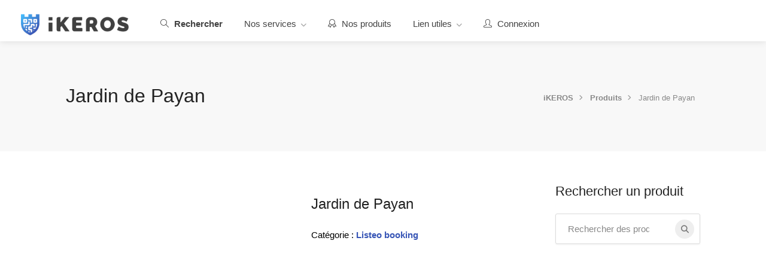

--- FILE ---
content_type: text/html; charset=UTF-8
request_url: https://ikeros.net/boutique/jardin-de-payan/
body_size: 12021
content:
<!DOCTYPE html><html lang="fr-FR"><head><meta charset="UTF-8"><meta name="viewport" content="width=device-width, initial-scale=1"><link rel="profile" href="http://gmpg.org/xfn/11"><meta name='robots' content='index, follow, max-image-preview:large, max-snippet:-1, max-video-preview:-1' /> <script data-cfasync="false" data-pagespeed-no-defer>var gtm4wp_datalayer_name = "dataLayer";
	var dataLayer = dataLayer || [];</script> <title>Jardin de Payan - iKEROS</title><link rel="canonical" href="https://ikeros.net/boutique/jardin-de-payan/" /><meta property="og:locale" content="fr_FR" /><meta property="og:type" content="article" /><meta property="og:title" content="Jardin de Payan - iKEROS" /><meta property="og:description" content="Situé dans le département des Bouches-du-Rhône, le Jardin de Payan à Tarascon est un jardin botanique renommé, référencé dans le guide des jardins de la région Provence Alpes Côte d&rsquo;Azur. S&rsquo;étendant sur environ 3 hectares, ce jardin abrite un arboretum comprenant des chênes, des érables et des arbres fruitiers, ainsi qu&rsquo;un potager et une serre. [&hellip;]" /><meta property="og:url" content="https://ikeros.net/boutique/jardin-de-payan/" /><meta property="og:site_name" content="iKEROS" /><meta property="article:publisher" content="https://www.facebook.com/ikeros.net" /><meta property="article:modified_time" content="2025-01-21T12:57:08+00:00" /><meta property="og:image" content="https://ikeros.net/wp-content/uploads/2023/04/image-site-ikeros.jpg" /><meta property="og:image:width" content="1200" /><meta property="og:image:height" content="675" /><meta property="og:image:type" content="image/jpeg" /><meta name="twitter:card" content="summary_large_image" /><meta name="twitter:site" content="@iKEROS_fr" /><meta name="twitter:label1" content="Durée de lecture estimée" /><meta name="twitter:data1" content="1 minute" /> <script type="application/ld+json" class="yoast-schema-graph">{"@context":"https://schema.org","@graph":[{"@type":"WebPage","@id":"https://ikeros.net/boutique/jardin-de-payan/","url":"https://ikeros.net/boutique/jardin-de-payan/","name":"Jardin de Payan - iKEROS","isPartOf":{"@id":"https://ikeros.net/#website"},"datePublished":"2023-11-18T19:14:12+00:00","dateModified":"2025-01-21T12:57:08+00:00","breadcrumb":{"@id":"https://ikeros.net/boutique/jardin-de-payan/#breadcrumb"},"inLanguage":"fr-FR","potentialAction":[{"@type":"ReadAction","target":["https://ikeros.net/boutique/jardin-de-payan/"]}]},{"@type":"BreadcrumbList","@id":"https://ikeros.net/boutique/jardin-de-payan/#breadcrumb","itemListElement":[{"@type":"ListItem","position":1,"name":"Accueil","item":"https://ikeros.net/"},{"@type":"ListItem","position":2,"name":"Boutique","item":"https://ikeros.net/boutique/"},{"@type":"ListItem","position":3,"name":"Jardin de Payan"}]},{"@type":"WebSite","@id":"https://ikeros.net/#website","url":"https://ikeros.net/","name":"iKEROS","description":"Faire vivre le patrimoine !","publisher":{"@id":"https://ikeros.net/#organization"},"alternateName":"Plateforme du patrimoine","potentialAction":[{"@type":"SearchAction","target":{"@type":"EntryPoint","urlTemplate":"https://ikeros.net/?s={search_term_string}"},"query-input":{"@type":"PropertyValueSpecification","valueRequired":true,"valueName":"search_term_string"}}],"inLanguage":"fr-FR"},{"@type":"Organization","@id":"https://ikeros.net/#organization","name":"iKEROS","alternateName":"Plateforme du patrimoine","url":"https://ikeros.net/","logo":{"@type":"ImageObject","inLanguage":"fr-FR","@id":"https://ikeros.net/#/schema/logo/image/","url":"https://ikeros.net/wp-content/uploads/2022/10/logo-ikeros.webp","contentUrl":"https://ikeros.net/wp-content/uploads/2022/10/logo-ikeros.webp","width":650,"height":800,"caption":"iKEROS"},"image":{"@id":"https://ikeros.net/#/schema/logo/image/"},"sameAs":["https://www.facebook.com/ikeros.net","https://x.com/iKEROS_fr","https://www.instagram.com/ikeros.patrimoine/","https://www.linkedin.com/company/82968387/"]}]}</script> <link rel='dns-prefetch' href='//www.google.com' /><link rel='dns-prefetch' href='//fonts.googleapis.com' /><link rel="alternate" type="application/rss+xml" title="iKEROS &raquo; Flux" href="https://ikeros.net/feed/" /><link rel="alternate" type="application/rss+xml" title="iKEROS &raquo; Flux des commentaires" href="https://ikeros.net/comments/feed/" /><link rel="alternate" type="application/rss+xml" title="iKEROS &raquo; Jardin de Payan Flux des commentaires" href="https://ikeros.net/boutique/jardin-de-payan/feed/" /><link rel="alternate" title="oEmbed (JSON)" type="application/json+oembed" href="https://ikeros.net/wp-json/oembed/1.0/embed?url=https%3A%2F%2Fikeros.net%2Fboutique%2Fjardin-de-payan%2F" /><link rel="alternate" title="oEmbed (XML)" type="text/xml+oembed" href="https://ikeros.net/wp-json/oembed/1.0/embed?url=https%3A%2F%2Fikeros.net%2Fboutique%2Fjardin-de-payan%2F&#038;format=xml" /><link data-optimized="2" rel="stylesheet" href="https://ikeros.net/wp-content/litespeed/css/72e59ed60b5201e465e3c0d6c9ed29ec.css?ver=bb137" /> <script type="text/javascript" src="https://ikeros.net/wp-includes/js/jquery/jquery.min.js" id="jquery-core-js"></script> <script type="text/javascript" src="https://www.google.com/recaptcha/api.js?ver=1767616768" id="google-recaptcha-listeo-js"></script> <link rel="https://api.w.org/" href="https://ikeros.net/wp-json/" /><link rel="alternate" title="JSON" type="application/json" href="https://ikeros.net/wp-json/wp/v2/product/64558" /><link rel="EditURI" type="application/rsd+xml" title="RSD" href="https://ikeros.net/xmlrpc.php?rsd" /><link rel='shortlink' href='https://ikeros.net/?p=64558' /> <script data-cfasync="false" data-pagespeed-no-defer>var dataLayer_content = {"visitorEmail":"","visitorEmailHash":"","visitorUsername":"","visitorIP":"3.15.187.34","pageTitle":"Jardin de Payan - iKEROS","pagePostType":"product","pagePostType2":"single-product","pagePostAuthor":"Aurélien"};
	dataLayer.push( dataLayer_content );</script> <script data-cfasync="false" data-pagespeed-no-defer>(function(w,d,s,l,i){w[l]=w[l]||[];w[l].push({'gtm.start':
new Date().getTime(),event:'gtm.js'});var f=d.getElementsByTagName(s)[0],
j=d.createElement(s),dl=l!='dataLayer'?'&l='+l:'';j.async=true;j.src=
'//www.googletagmanager.com/gtm.js?id='+i+dl;f.parentNode.insertBefore(j,f);
})(window,document,'script','dataLayer','GTM-5ZRJ648');</script> <meta name="robots" content="noindex, follow">	<noscript><style>.woocommerce-product-gallery{ opacity: 1 !important; }</style></noscript><link rel="icon" href="https://ikeros.net/wp-content/uploads/2022/12/favicon-ikeros-100x100.png" sizes="32x32" /><link rel="icon" href="https://ikeros.net/wp-content/uploads/2022/12/favicon-ikeros-200x200.png" sizes="192x192" /><link rel="apple-touch-icon" href="https://ikeros.net/wp-content/uploads/2022/12/favicon-ikeros-200x200.png" /><meta name="msapplication-TileImage" content="https://ikeros.net/wp-content/uploads/2022/12/favicon-ikeros-300x300.png" /></head><body id="dark-mode" class="wp-singular product-template-default single single-product postid-64558 wp-custom-logo wp-theme-listeo wp-child-theme-listeo-child theme-listeo woocommerce woocommerce-page woocommerce-no-js group-blog user_not_logged_in solid-header full-width-header slim-mobile-menu light-dashboard listeo-childtheme elementor-default elementor-kit-9"><div class="clearfix"></div><noscript><iframe data-lazyloaded="1" src="about:blank" data-src="https://www.googletagmanager.com/ns.html?id=GTM-5ZRJ648" height="0" width="0" style="display:none;visibility:hidden" aria-hidden="true"></iframe></noscript><nav class="mobile-navigation-wrapper"><div class="mobile-nav-header"><div class="menu-logo">
<a href="https://ikeros.net/" class="" title="iKEROS" rel="home"><img data-lazyloaded="1" src="[data-uri]" width="270" height="32" id="listeo_logo" data-src="https://ikeros.net/wp-content/uploads/2024/11/logo-blanc-horizontal-ikeros.webp" data-rjs="https://ikeros.net/wp-content/uploads/2024/11/logo-blanc-horizontal-ikeros.webp" alt="iKEROS" /></a></div>
<a href="#" class="menu-icon-toggle"></a></div><div class="mobile-navigation-list"><ul id="mobile-nav" class="menu"><li id="menu-item-65018" class="menu-item menu-item-type-custom menu-item-object-custom menu-item-65018"><a href="https://ikeros.net/fr/patrimoines/">Rechercher</a></li><li id="menu-item-110791" class="menu-item menu-item-type-post_type menu-item-object-page menu-item-has-children menu-item-110791"><a href="https://ikeros.net/nos-services/">Nos services</a><ul class="sub-menu"><li id="menu-item-80683" class="menu-item menu-item-type-post_type menu-item-object-page menu-item-80683"><a href="https://ikeros.net/parcours-qr-code/">Parcours QR code</a></li><li id="menu-item-80688" class="menu-item menu-item-type-post_type menu-item-object-page menu-item-80688"><a href="https://ikeros.net/signaletique-touristique-patrimoine/">Signalétique touristique pour le patrimoine</a></li><li id="menu-item-80684" class="menu-item menu-item-type-post_type menu-item-object-page menu-item-80684"><a href="https://ikeros.net/referencement/">Référencement</a></li><li id="menu-item-80685" class="menu-item menu-item-type-post_type menu-item-object-page menu-item-80685"><a href="https://ikeros.net/gestion-visites/">Gestion des visites</a></li></ul></li><li id="menu-item-80687" class="menu-item menu-item-type-post_type menu-item-object-page menu-item-80687"><a href="https://ikeros.net/contact/">Nous contacter</a></li><li id="menu-item-65010" class="menu-item menu-item-type-post_type menu-item-object-page menu-item-65010"><a href="https://ikeros.net/blog/">Blog</a></li><li id="menu-item-65011" class="menu-item menu-item-type-post_type menu-item-object-page menu-item-65011"><a href="https://ikeros.net/entreprise-signaletique-angers/">A propos</a></li></ul></div><div class="mobile-nav-widgets"></div></nav><div id="wrapper"><header id="header-container" class="sticky-header "><div id="header"><div class="container"><div class="left-side"><div id="logo" data-logo-transparent="https://ikeros.net/wp-content/uploads/2024/11/logo-blanc-horizontal-ikeros.webp" data-logo="https://ikeros.net/wp-content/uploads/2023/12/logo-ikeros-horizontal.webp" data-logo-sticky="https://ikeros.net/wp-content/uploads/2023/12/logo-ikeros-horizontal.webp">
<a href="https://ikeros.net/" title="iKEROS" rel="home"><img id="listeo_logo" src="https://ikeros.net/wp-content/uploads/2023/12/logo-ikeros-horizontal.webp" data-rjs="" alt="iKEROS" /></a></div><div class="mmenu-trigger ">
<button class="hamburger hamburger--collapse" title="Menu mobile" type="button">
<span class="hamburger-box">
<span class="hamburger-inner"></span>
</span>
</button></div><nav id="navigation" class="style-1"><ul id="responsive" class="menu"><li class="menu-item menu-item-type-post_type menu-item-object-page menu-item-64928 parentid0 depth0 dropdown"><a href="https://ikeros.net/carte/" ><i class=" sl sl-icon-magnifier"></i> <b>Rechercher</b></a></li><li class="menu-item menu-item-type-post_type menu-item-object-page menu-item-has-children menu-item-110778 parentid0 depth0 has-megamenu"><a href="https://ikeros.net/nos-services/" >Nos services</a><div class="mega-menu mobile-styles four-columns "><ul><li class="menu-item menu-item-type-custom menu-item-object-custom menu-item-has-children menu-item-1757 parentid110778 depth1 dropdown"><span class="mega-menu-headline"><i class=" sl sl-icon-shield"></i> Parcours QR code</span><ul class="sub-menu "><li class="menu-item menu-item-type-post_type menu-item-object-page menu-item-1758 parentid1757 depth2 dropdown"><a href="https://ikeros.net/parcours-qr-code/" >Comment ca marche ?</a></li><li class="menu-item menu-item-type-custom menu-item-object-custom menu-item-1347 parentid1757 depth2 dropdown"><a href="https://ikeros.net/page-interactive/#fonctionnalites" >La page interactive</a></li><li class="menu-item menu-item-type-post_type menu-item-object-page menu-item-3160 parentid1757 depth2 dropdown"><a href="https://ikeros.net/audioguide-smartphone/" >Audioguide</a></li><li class="menu-item menu-item-type-post_type menu-item-object-page menu-item-755 parentid1757 depth2 dropdown"><a href="https://ikeros.net/signaletique-touristique-patrimoine/" >La signalétique</a></li><li class="menu-item menu-item-type-custom menu-item-object-custom menu-item-1351 parentid1757 depth2 dropdown"><a href="https://ikeros.net/page-interactive/#tarifs" >Tarifs</a></li></ul></li><li class="menu-item menu-item-type-custom menu-item-object-custom menu-item-has-children menu-item-5717 parentid110778 depth1 dropdown"><span class="mega-menu-headline"><i class=" sl sl-icon-calender"></i> Gestion des visites</span><ul class="sub-menu "><li class="menu-item menu-item-type-post_type menu-item-object-page menu-item-5718 parentid5717 depth2 dropdown"><a href="https://ikeros.net/gestion-visites/" >Fonctionnalités</a></li><li class="menu-item menu-item-type-custom menu-item-object-custom menu-item-5722 parentid5717 depth2 dropdown"><a href="https://ikeros.net/gestion-visites/#tableau-de-bord" >Tableau de bord</a></li><li class="menu-item menu-item-type-custom menu-item-object-custom menu-item-5723 parentid5717 depth2 dropdown"><a href="https://ikeros.net/gestion-visites/#statistiques" >Statistiques</a></li></ul></li><li class="menu-item menu-item-type-custom menu-item-object-custom menu-item-has-children menu-item-5744 parentid110778 depth1 dropdown"><span class="mega-menu-headline"><i class=" sl sl-icon-globe-alt"></i> Référencement</span><ul class="sub-menu "><li class="menu-item menu-item-type-custom menu-item-object-custom menu-item-5746 parentid5744 depth2 dropdown"><a href="https://ikeros.net/referencement/#optimisation" >Optimisations</a></li><li class="menu-item menu-item-type-custom menu-item-object-custom menu-item-5766 parentid5744 depth2 dropdown"><a href="https://ikeros.net/referencement/#annuaire" >Annuaire du patrimoine</a></li><li class="menu-item menu-item-type-custom menu-item-object-custom menu-item-5750 parentid5744 depth2 dropdown"><a href="https://ikeros.net/referencement/#suivi-referencement" >Suivi du référencement</a></li></ul></li><li class="menu-item menu-item-type-custom menu-item-object-custom menu-item-has-children menu-item-2496 parentid110778 depth1 dropdown"><span class="mega-menu-headline"><i class=" sl sl-icon-user"></i> Nos utilisateurs</span><ul class="sub-menu "><li class="menu-item menu-item-type-post_type menu-item-object-page menu-item-2495 parentid2496 depth2 dropdown"><a href="https://ikeros.net/collectivites-publiques/" >Collectivités publiques</a></li><li class="menu-item menu-item-type-post_type menu-item-object-page menu-item-5425 parentid2496 depth2 dropdown"><a href="https://ikeros.net/acteurs-tourisme/" >Acteurs du tourisme</a></li><li class="menu-item menu-item-type-post_type menu-item-object-page menu-item-5401 parentid2496 depth2 dropdown"><a href="https://ikeros.net/proprietaires-prives/" >Propriétaires privés</a></li><li class="menu-item menu-item-type-post_type menu-item-object-page menu-item-5400 parentid2496 depth2 dropdown"><a href="https://ikeros.net/entreprises/" >Entreprises</a></li></ul></li></ul></div><li class="menu-item menu-item-type-post_type menu-item-object-page current_page_parent menu-item-120940 parentid0 depth0 dropdown"><a href="https://ikeros.net/boutique/" ><i class=" sl sl-icon-badge"></i> Nos produits</a></li><li class="menu-item menu-item-type-post_type menu-item-object-page menu-item-has-children menu-item-110790 parentid0 depth0 has-megamenu"><a href="https://ikeros.net/lien-utiles/" >Lien utiles</a><div class="mega-menu mobile-styles three-columns "><ul><li class="menu-item menu-item-type-post_type menu-item-object-page menu-item-has-children menu-item-5198 parentid110790 depth1 dropdown"><span class="mega-menu-headline"><i class=" sl sl-icon-support"></i> FAQ</span><ul class="sub-menu "><li class="menu-item menu-item-type-custom menu-item-object-custom menu-item-5203 parentid5198 depth2 dropdown"><a href="https://ikeros.net/faq/#guide-page-interactive" >Guide création page interactive</a></li></ul></li><li class="menu-item menu-item-type-custom menu-item-object-custom menu-item-has-children menu-item-1065 parentid110790 depth1 dropdown"><span class="mega-menu-headline"><i class=" sl sl-icon-globe"></i> Blog</span><ul class="sub-menu "><li class="menu-item menu-item-type-taxonomy menu-item-object-category menu-item-81500 parentid1065 depth2 dropdown"><a href="https://ikeros.net/actualites/" >Actualités</a></li><li class="menu-item menu-item-type-taxonomy menu-item-object-category menu-item-81502 parentid1065 depth2 dropdown"><a href="https://ikeros.net/histoire/" >Histoire</a></li><li class="menu-item menu-item-type-taxonomy menu-item-object-category menu-item-81501 parentid1065 depth2 dropdown"><a href="https://ikeros.net/evolutions/" >Évolutions</a></li></ul></li><li class="menu-item menu-item-type-custom menu-item-object-custom menu-item-has-children menu-item-968 parentid110790 depth1 dropdown"><span class="mega-menu-headline"><i class=" sl sl-icon-info"></i> Autres</span><ul class="sub-menu "><li class="menu-item menu-item-type-post_type menu-item-object-page menu-item-5206 parentid968 depth2 dropdown"><a href="https://ikeros.net/entreprise-signaletique-angers/" >A propos</a></li><li class="menu-item menu-item-type-post_type menu-item-object-page menu-item-512 parentid968 depth2 dropdown"><a href="https://ikeros.net/contact/" >Nous contacter</a></li></ul></li></ul></div><li class="menu-item menu-item-type-post_type menu-item-object-page menu-item-82134 parentid0 depth0 dropdown"><a href="https://ikeros.net/profil/" ><i class=" sl sl-icon-user"></i> Connexion</a></li></ul></nav><div class="clearfix"></div></div></div></div></header><div id="titlebar"><div class="container"><div class="row"><div class="col-md-12"><h1>
Jardin de Payan</h1><nav id="breadcrumbs"><ul><li class="home"><span property="itemListElement" typeof="ListItem"><a property="item" typeof="WebPage" title="Aller à iKEROS." href="https://ikeros.net" class="home" ><span property="name">iKEROS</span></a><meta property="position" content="1"></span></li><li class="archive post-product-archive"><span property="itemListElement" typeof="ListItem"><a property="item" typeof="WebPage" title="Aller à Produits." href="https://ikeros.net/boutique/" class="archive post-product-archive" ><span property="name">Produits</span></a><meta property="position" content="2"></span></li><li class="post post-product current-item"><span property="itemListElement" typeof="ListItem"><span property="name" class="post post-product current-item">Jardin de Payan</span><meta property="url" content="https://ikeros.net/boutique/jardin-de-payan/"><meta property="position" content="3"></span></li></ul></nav></div></div></div></div><div class="container listeo-shop-grid right-sidebar"><div class="row"><article id="post-64558" class="col-md-8 col-lg-9 post-64558 product type-product status-publish product_cat-listeo-booking first instock virtual sold-individually taxable purchasable product-type-listing_booking"><div class="woocommerce-notices-wrapper"></div><div id="product-64558" class="product type-product post-64558 status-publish last instock product_cat-listeo-booking virtual sold-individually taxable purchasable product-type-listing_booking"><div class="woocommerce-product-gallery woocommerce-product-gallery--without-images woocommerce-product-gallery--columns-4 images" data-columns="4" style="opacity: 0; transition: opacity .25s ease-in-out;"><div class="woocommerce-product-gallery__wrapper"><div class="woocommerce-product-gallery__image--placeholder"><img data-lazyloaded="1" src="[data-uri]" width="600" height="600" data-src="https://ikeros.net/wp-content/uploads/woocommerce-placeholder-600x600.png.webp" alt="En attente de l’image du produit" class="wp-post-image" /></div></div></div><div class="summary entry-summary"><h1 class="product_title entry-title">Jardin de Payan</h1><p class="price"></p><div class="product_meta">
<span class="posted_in">Catégorie : <a href="https://ikeros.net/produits-categorie/listeo-booking/" rel="tag">Listeo booking</a></span></div></div><div class="woocommerce-tabs wc-tabs-wrapper"><ul class="tabs wc-tabs" role="tablist"><li role="presentation" class="description_tab" id="tab-title-description">
<a href="#tab-description" role="tab" aria-controls="tab-description">
Description					</a></li><li role="presentation" class="reviews_tab" id="tab-title-reviews">
<a href="#tab-reviews" role="tab" aria-controls="tab-reviews">
Avis (0)					</a></li></ul><div class="woocommerce-Tabs-panel woocommerce-Tabs-panel--description panel entry-content wc-tab" id="tab-description" role="tabpanel" aria-labelledby="tab-title-description"><h2>Description du produit</h2><p>Situé dans le département des Bouches-du-Rhône, le Jardin de Payan à Tarascon est un jardin botanique renommé, référencé dans le guide des jardins de la région Provence Alpes Côte d&rsquo;Azur. S&rsquo;étendant sur environ 3 hectares, ce jardin abrite un arboretum comprenant des chênes, des érables et des arbres fruitiers, ainsi qu&rsquo;un potager et une serre. Avec plus de 800 taxons répertoriés, il offre une grande diversité végétale à ses visiteurs.</p><p>Le Jardin de Payan est ouvert au public uniquement sur rendez-vous, entre le 22 avril et le 14 septembre. Cette mesure vise à préserver la tranquillité et la beauté du lieu, offrant ainsi une expérience privilégiée aux visiteurs qui souhaitent découvrir la richesse botanique de ce jardin exceptionnel. Au fil des saisons, les différentes espèces présentes offrent un spectacle changeant et enchanteur, invitant à la contemplation et à la découverte de la nature.</p><p>Ce lieu emblématique témoigne de l&rsquo;intérêt des habitants de la région pour la botanique et l&rsquo;horticulture, ainsi que de la volonté de préserver la biodiversité et de sensibiliser le public à l&rsquo;importance de la nature dans notre environnement. Le Jardin de Payan incarne ainsi un véritable patrimoine végétal à découvrir et à préserver pour les générations futures.</p></div><div class="woocommerce-Tabs-panel woocommerce-Tabs-panel--reviews panel entry-content wc-tab" id="tab-reviews" role="tabpanel" aria-labelledby="tab-title-reviews"><div id="reviews" class="woocommerce-Reviews"><div id="comments"><h2 class="woocommerce-Reviews-title">
Mes avis</h2><p class="woocommerce-noreviews">Il n&#039;y a pas encore d&#039;avis.</p></div><p class="woocommerce-verification-required">Seuls les clients connectés ayant acheté ce produit ont la possibilité de laisser un avis.</p><div class="clear"></div></div></div></div></div></article><div class="col-lg-3 col-md-4 col-sidebar"><div class="sidebar right"><section id="woocommerce_product_search-2" class="widget  margin-top-40 woocommerce widget_product_search"><h3 class="widget-title">Rechercher un produit</h3><form role="search" method="get" class="woocommerce-product-search" action="https://ikeros.net/">
<label class="screen-reader-text" for="woocommerce-product-search-field-0">Search for:</label>
<input type="search" id="woocommerce-product-search-field-0" class="search-field" placeholder="Rechercher des produits&hellip;" value="" name="s" />
<button type="submit" value="Rechercher"><i class="fas fa-search"></i></button>
<input type="hidden" name="post_type" value="product" /></form></section></div></div></div></div><div id="footer" class="light sticky-footer "><div class="container"><div class="row"><div class="col-md-6 col-sm-6 col-xs-12"><aside id="text-2" class="footer-widget widget widget_text"><div class="textwidget"><p><img data-lazyloaded="1" src="[data-uri]" decoding="async" class="alignnone wp-image-265" data-src="https://ikeros.net/wp-content/uploads/2023/04/logo-horizontal-iKEROS.jpg.webp" alt="Logo iKeros" width="300" height="66" /></p><p>iKEROS est une plateforme dédiée aux patrimoines culturel et naturel.</p><p>Site protégé par : <a title="Google CAPTCHA" href="https://policies.google.com/terms" target="_blank" rel="noopener">reCAPTCHA</a><br />
Site créé par : <a title="Agence web" href="https://anjou-digital.fr/" target="_blank" rel="noopener">Agence web Anjou Digital</a></p></div></aside></div><div class="col-md-3 col-sm-6 col-xs-12"><aside id="custom_html-2" class="widget_text footer-widget widget widget_custom_html"><div class="textwidget custom-html-widget"><h2>
Lien utiles</h2></div></aside><aside id="nav_menu-2" class="footer-widget widget widget_nav_menu"><div class="menu-helpful-links-container"><ul id="menu-helpful-links" class="menu"><li id="menu-item-233" class="menu-item menu-item-type-post_type menu-item-object-page menu-item-233"><a href="https://ikeros.net/avis-clients/">Avis clients</a></li><li id="menu-item-228" class="menu-item menu-item-type-post_type menu-item-object-page menu-item-228"><a href="https://ikeros.net/mes-favoris/">Mes favoris</a></li><li id="menu-item-234" class="menu-item menu-item-type-post_type menu-item-object-page menu-item-234"><a href="https://ikeros.net/reservations/">Réservations</a></li></ul></div></aside><aside id="nav_menu-4" class="footer-widget widget widget_nav_menu"><div class="menu-helpful-links-2-container"><ul id="menu-helpful-links-2" class="menu"><li id="menu-item-229" class="menu-item menu-item-type-post_type menu-item-object-page menu-item-229"><a href="https://ikeros.net/profil/">Mon profil</a></li><li id="menu-item-232" class="menu-item menu-item-type-post_type menu-item-object-page menu-item-232"><a href="https://ikeros.net/edifices/">Mes édifices</a></li><li id="menu-item-230" class="menu-item menu-item-type-post_type menu-item-object-page menu-item-230"><a href="https://ikeros.net/ajouter-un-edifice/">Ajouter un édifice</a></li></ul></div></aside></div><div class="col-md-3 col-sm-6 col-xs-12"><aside id="text-3" class="footer-widget widget widget_text"><div class="textwidget"><h2>Nous contacter</h2><p>10 rue de la Croix Joubert<br />
49540 Martigné-Briand<br />
Téléphone : <a href="tel:+33253949842">02 53 94 98 42</a><br />
E-Mail : <a href="mailto:contact@ikeros.fr">contact@ikeros.fr</a><br />
Site web : <a href="https://ikeros.net">www.ikeros.net</a></p></div></aside><aside id="block-17" class="footer-widget widget widget_block"><ul class="wp-block-social-links has-normal-icon-size has-icon-color is-style-logos-only"><li class="wp-social-link wp-social-link-facebook  wp-block-social-link"><a rel="noopener" href="https://www.facebook.com/ikeros.fr" class="wp-block-social-link-anchor"><svg width="24" height="24" viewBox="0 0 24 24" version="1.1" xmlns="http://www.w3.org/2000/svg" aria-hidden="true" focusable="false"><path d="M12 2C6.5 2 2 6.5 2 12c0 5 3.7 9.1 8.4 9.9v-7H7.9V12h2.5V9.8c0-2.5 1.5-3.9 3.8-3.9 1.1 0 2.2.2 2.2.2v2.5h-1.3c-1.2 0-1.6.8-1.6 1.6V12h2.8l-.4 2.9h-2.3v7C18.3 21.1 22 17 22 12c0-5.5-4.5-10-10-10z"></path></svg><span class="wp-block-social-link-label screen-reader-text">Facebook</span></a></li><li class="wp-social-link wp-social-link-linkedin  wp-block-social-link"><a rel="noopener" href="https://www.linkedin.com/company/82968387/" class="wp-block-social-link-anchor"><svg width="24" height="24" viewBox="0 0 24 24" version="1.1" xmlns="http://www.w3.org/2000/svg" aria-hidden="true" focusable="false"><path d="M19.7,3H4.3C3.582,3,3,3.582,3,4.3v15.4C3,20.418,3.582,21,4.3,21h15.4c0.718,0,1.3-0.582,1.3-1.3V4.3 C21,3.582,20.418,3,19.7,3z M8.339,18.338H5.667v-8.59h2.672V18.338z M7.004,8.574c-0.857,0-1.549-0.694-1.549-1.548 c0-0.855,0.691-1.548,1.549-1.548c0.854,0,1.547,0.694,1.547,1.548C8.551,7.881,7.858,8.574,7.004,8.574z M18.339,18.338h-2.669 v-4.177c0-0.996-0.017-2.278-1.387-2.278c-1.389,0-1.601,1.086-1.601,2.206v4.249h-2.667v-8.59h2.559v1.174h0.037 c0.356-0.675,1.227-1.387,2.526-1.387c2.703,0,3.203,1.779,3.203,4.092V18.338z"></path></svg><span class="wp-block-social-link-label screen-reader-text">Linkedin</span></a></li><li class="wp-social-link wp-social-link-instagram  wp-block-social-link"><a rel="noopener" href="https://www.instagram.com/ikeros.patrimoine/" class="wp-block-social-link-anchor"><svg width="24" height="24" viewBox="0 0 24 24" version="1.1" xmlns="http://www.w3.org/2000/svg" aria-hidden="true" focusable="false"><path d="M12,4.622c2.403,0,2.688,0.009,3.637,0.052c0.877,0.04,1.354,0.187,1.671,0.31c0.42,0.163,0.72,0.358,1.035,0.673 c0.315,0.315,0.51,0.615,0.673,1.035c0.123,0.317,0.27,0.794,0.31,1.671c0.043,0.949,0.052,1.234,0.052,3.637 s-0.009,2.688-0.052,3.637c-0.04,0.877-0.187,1.354-0.31,1.671c-0.163,0.42-0.358,0.72-0.673,1.035 c-0.315,0.315-0.615,0.51-1.035,0.673c-0.317,0.123-0.794,0.27-1.671,0.31c-0.949,0.043-1.233,0.052-3.637,0.052 s-2.688-0.009-3.637-0.052c-0.877-0.04-1.354-0.187-1.671-0.31c-0.42-0.163-0.72-0.358-1.035-0.673 c-0.315-0.315-0.51-0.615-0.673-1.035c-0.123-0.317-0.27-0.794-0.31-1.671C4.631,14.688,4.622,14.403,4.622,12 s0.009-2.688,0.052-3.637c0.04-0.877,0.187-1.354,0.31-1.671c0.163-0.42,0.358-0.72,0.673-1.035 c0.315-0.315,0.615-0.51,1.035-0.673c0.317-0.123,0.794-0.27,1.671-0.31C9.312,4.631,9.597,4.622,12,4.622 M12,3 C9.556,3,9.249,3.01,8.289,3.054C7.331,3.098,6.677,3.25,6.105,3.472C5.513,3.702,5.011,4.01,4.511,4.511 c-0.5,0.5-0.808,1.002-1.038,1.594C3.25,6.677,3.098,7.331,3.054,8.289C3.01,9.249,3,9.556,3,12c0,2.444,0.01,2.751,0.054,3.711 c0.044,0.958,0.196,1.612,0.418,2.185c0.23,0.592,0.538,1.094,1.038,1.594c0.5,0.5,1.002,0.808,1.594,1.038 c0.572,0.222,1.227,0.375,2.185,0.418C9.249,20.99,9.556,21,12,21s2.751-0.01,3.711-0.054c0.958-0.044,1.612-0.196,2.185-0.418 c0.592-0.23,1.094-0.538,1.594-1.038c0.5-0.5,0.808-1.002,1.038-1.594c0.222-0.572,0.375-1.227,0.418-2.185 C20.99,14.751,21,14.444,21,12s-0.01-2.751-0.054-3.711c-0.044-0.958-0.196-1.612-0.418-2.185c-0.23-0.592-0.538-1.094-1.038-1.594 c-0.5-0.5-1.002-0.808-1.594-1.038c-0.572-0.222-1.227-0.375-2.185-0.418C14.751,3.01,14.444,3,12,3L12,3z M12,7.378 c-2.552,0-4.622,2.069-4.622,4.622S9.448,16.622,12,16.622s4.622-2.069,4.622-4.622S14.552,7.378,12,7.378z M12,15 c-1.657,0-3-1.343-3-3s1.343-3,3-3s3,1.343,3,3S13.657,15,12,15z M16.804,6.116c-0.596,0-1.08,0.484-1.08,1.08 s0.484,1.08,1.08,1.08c0.596,0,1.08-0.484,1.08-1.08S17.401,6.116,16.804,6.116z"></path></svg><span class="wp-block-social-link-label screen-reader-text">Instagram</span></a></li></ul></aside><aside id="block-16" class="footer-widget widget widget_block"><div class="wp-block-buttons is-layout-flex wp-block-buttons-is-layout-flex"><div class="wp-block-button is-style-outline is-style-outline--1"><a class="wp-block-button__link wp-element-button" href="https://f3e5237b.sibforms.com/serve/[base64]" target="_blank" rel="noreferrer noopener">Inscription newsletter</a></div></div></aside></div></div><div class="row"><div class="col-md-12"><div class="footer-new-bottom-inner"><div class="footer-new-bottom-left">© iKEROS SAS. Tous droits réservés.
<a title="Conditions générales d'utilisation" href="https://ikeros.net/conditions-generales-utilisation/">CGU</a> | <a title="Conditions générales" href="https://ikeros.net/conditions-generales-vente/">CGV</a> | <a title="Politique RGPD" href="https://ikeros.net/politique-confidentialite/">RGPD</a></div><div class="footer-new-bottom-right"></div></div></div></div></div></div><div id="backtotop"><a href="#"></a></div></div>  <script type="speculationrules">{"prefetch":[{"source":"document","where":{"and":[{"href_matches":"/*"},{"not":{"href_matches":["/wp-*.php","/wp-admin/*","/wp-content/uploads/*","/wp-content/*","/wp-content/plugins/*","/wp-content/themes/listeo-child/*","/wp-content/themes/listeo/*","/*\\?(.+)"]}},{"not":{"selector_matches":"a[rel~=\"nofollow\"]"}},{"not":{"selector_matches":".no-prefetch, .no-prefetch a"}}]},"eagerness":"conservative"}]}</script> <div id="photoswipe-fullscreen-dialog" class="pswp" tabindex="-1" role="dialog" aria-modal="true" aria-hidden="true" aria-label="Image plein écran"><div class="pswp__bg"></div><div class="pswp__scroll-wrap"><div class="pswp__container"><div class="pswp__item"></div><div class="pswp__item"></div><div class="pswp__item"></div></div><div class="pswp__ui pswp__ui--hidden"><div class="pswp__top-bar"><div class="pswp__counter"></div>
<button class="pswp__button pswp__button--zoom" aria-label="Zoomer/Dézoomer"></button>
<button class="pswp__button pswp__button--fs" aria-label="Basculer en plein écran"></button>
<button class="pswp__button pswp__button--share" aria-label="Partagez"></button>
<button class="pswp__button pswp__button--close" aria-label="Fermer (Echap)"></button><div class="pswp__preloader"><div class="pswp__preloader__icn"><div class="pswp__preloader__cut"><div class="pswp__preloader__donut"></div></div></div></div></div><div class="pswp__share-modal pswp__share-modal--hidden pswp__single-tap"><div class="pswp__share-tooltip"></div></div>
<button class="pswp__button pswp__button--arrow--left" aria-label="Précédent (flèche  gauche)"></button>
<button class="pswp__button pswp__button--arrow--right" aria-label="Suivant (flèche droite)"></button><div class="pswp__caption"><div class="pswp__caption__center"></div></div></div></div></div> <script data-no-optimize="1">window.lazyLoadOptions=Object.assign({},{threshold:300},window.lazyLoadOptions||{});!function(t,e){"object"==typeof exports&&"undefined"!=typeof module?module.exports=e():"function"==typeof define&&define.amd?define(e):(t="undefined"!=typeof globalThis?globalThis:t||self).LazyLoad=e()}(this,function(){"use strict";function e(){return(e=Object.assign||function(t){for(var e=1;e<arguments.length;e++){var n,a=arguments[e];for(n in a)Object.prototype.hasOwnProperty.call(a,n)&&(t[n]=a[n])}return t}).apply(this,arguments)}function o(t){return e({},at,t)}function l(t,e){return t.getAttribute(gt+e)}function c(t){return l(t,vt)}function s(t,e){return function(t,e,n){e=gt+e;null!==n?t.setAttribute(e,n):t.removeAttribute(e)}(t,vt,e)}function i(t){return s(t,null),0}function r(t){return null===c(t)}function u(t){return c(t)===_t}function d(t,e,n,a){t&&(void 0===a?void 0===n?t(e):t(e,n):t(e,n,a))}function f(t,e){et?t.classList.add(e):t.className+=(t.className?" ":"")+e}function _(t,e){et?t.classList.remove(e):t.className=t.className.replace(new RegExp("(^|\\s+)"+e+"(\\s+|$)")," ").replace(/^\s+/,"").replace(/\s+$/,"")}function g(t){return t.llTempImage}function v(t,e){!e||(e=e._observer)&&e.unobserve(t)}function b(t,e){t&&(t.loadingCount+=e)}function p(t,e){t&&(t.toLoadCount=e)}function n(t){for(var e,n=[],a=0;e=t.children[a];a+=1)"SOURCE"===e.tagName&&n.push(e);return n}function h(t,e){(t=t.parentNode)&&"PICTURE"===t.tagName&&n(t).forEach(e)}function a(t,e){n(t).forEach(e)}function m(t){return!!t[lt]}function E(t){return t[lt]}function I(t){return delete t[lt]}function y(e,t){var n;m(e)||(n={},t.forEach(function(t){n[t]=e.getAttribute(t)}),e[lt]=n)}function L(a,t){var o;m(a)&&(o=E(a),t.forEach(function(t){var e,n;e=a,(t=o[n=t])?e.setAttribute(n,t):e.removeAttribute(n)}))}function k(t,e,n){f(t,e.class_loading),s(t,st),n&&(b(n,1),d(e.callback_loading,t,n))}function A(t,e,n){n&&t.setAttribute(e,n)}function O(t,e){A(t,rt,l(t,e.data_sizes)),A(t,it,l(t,e.data_srcset)),A(t,ot,l(t,e.data_src))}function w(t,e,n){var a=l(t,e.data_bg_multi),o=l(t,e.data_bg_multi_hidpi);(a=nt&&o?o:a)&&(t.style.backgroundImage=a,n=n,f(t=t,(e=e).class_applied),s(t,dt),n&&(e.unobserve_completed&&v(t,e),d(e.callback_applied,t,n)))}function x(t,e){!e||0<e.loadingCount||0<e.toLoadCount||d(t.callback_finish,e)}function M(t,e,n){t.addEventListener(e,n),t.llEvLisnrs[e]=n}function N(t){return!!t.llEvLisnrs}function z(t){if(N(t)){var e,n,a=t.llEvLisnrs;for(e in a){var o=a[e];n=e,o=o,t.removeEventListener(n,o)}delete t.llEvLisnrs}}function C(t,e,n){var a;delete t.llTempImage,b(n,-1),(a=n)&&--a.toLoadCount,_(t,e.class_loading),e.unobserve_completed&&v(t,n)}function R(i,r,c){var l=g(i)||i;N(l)||function(t,e,n){N(t)||(t.llEvLisnrs={});var a="VIDEO"===t.tagName?"loadeddata":"load";M(t,a,e),M(t,"error",n)}(l,function(t){var e,n,a,o;n=r,a=c,o=u(e=i),C(e,n,a),f(e,n.class_loaded),s(e,ut),d(n.callback_loaded,e,a),o||x(n,a),z(l)},function(t){var e,n,a,o;n=r,a=c,o=u(e=i),C(e,n,a),f(e,n.class_error),s(e,ft),d(n.callback_error,e,a),o||x(n,a),z(l)})}function T(t,e,n){var a,o,i,r,c;t.llTempImage=document.createElement("IMG"),R(t,e,n),m(c=t)||(c[lt]={backgroundImage:c.style.backgroundImage}),i=n,r=l(a=t,(o=e).data_bg),c=l(a,o.data_bg_hidpi),(r=nt&&c?c:r)&&(a.style.backgroundImage='url("'.concat(r,'")'),g(a).setAttribute(ot,r),k(a,o,i)),w(t,e,n)}function G(t,e,n){var a;R(t,e,n),a=e,e=n,(t=Et[(n=t).tagName])&&(t(n,a),k(n,a,e))}function D(t,e,n){var a;a=t,(-1<It.indexOf(a.tagName)?G:T)(t,e,n)}function S(t,e,n){var a;t.setAttribute("loading","lazy"),R(t,e,n),a=e,(e=Et[(n=t).tagName])&&e(n,a),s(t,_t)}function V(t){t.removeAttribute(ot),t.removeAttribute(it),t.removeAttribute(rt)}function j(t){h(t,function(t){L(t,mt)}),L(t,mt)}function F(t){var e;(e=yt[t.tagName])?e(t):m(e=t)&&(t=E(e),e.style.backgroundImage=t.backgroundImage)}function P(t,e){var n;F(t),n=e,r(e=t)||u(e)||(_(e,n.class_entered),_(e,n.class_exited),_(e,n.class_applied),_(e,n.class_loading),_(e,n.class_loaded),_(e,n.class_error)),i(t),I(t)}function U(t,e,n,a){var o;n.cancel_on_exit&&(c(t)!==st||"IMG"===t.tagName&&(z(t),h(o=t,function(t){V(t)}),V(o),j(t),_(t,n.class_loading),b(a,-1),i(t),d(n.callback_cancel,t,e,a)))}function $(t,e,n,a){var o,i,r=(i=t,0<=bt.indexOf(c(i)));s(t,"entered"),f(t,n.class_entered),_(t,n.class_exited),o=t,i=a,n.unobserve_entered&&v(o,i),d(n.callback_enter,t,e,a),r||D(t,n,a)}function q(t){return t.use_native&&"loading"in HTMLImageElement.prototype}function H(t,o,i){t.forEach(function(t){return(a=t).isIntersecting||0<a.intersectionRatio?$(t.target,t,o,i):(e=t.target,n=t,a=o,t=i,void(r(e)||(f(e,a.class_exited),U(e,n,a,t),d(a.callback_exit,e,n,t))));var e,n,a})}function B(e,n){var t;tt&&!q(e)&&(n._observer=new IntersectionObserver(function(t){H(t,e,n)},{root:(t=e).container===document?null:t.container,rootMargin:t.thresholds||t.threshold+"px"}))}function J(t){return Array.prototype.slice.call(t)}function K(t){return t.container.querySelectorAll(t.elements_selector)}function Q(t){return c(t)===ft}function W(t,e){return e=t||K(e),J(e).filter(r)}function X(e,t){var n;(n=K(e),J(n).filter(Q)).forEach(function(t){_(t,e.class_error),i(t)}),t.update()}function t(t,e){var n,a,t=o(t);this._settings=t,this.loadingCount=0,B(t,this),n=t,a=this,Y&&window.addEventListener("online",function(){X(n,a)}),this.update(e)}var Y="undefined"!=typeof window,Z=Y&&!("onscroll"in window)||"undefined"!=typeof navigator&&/(gle|ing|ro)bot|crawl|spider/i.test(navigator.userAgent),tt=Y&&"IntersectionObserver"in window,et=Y&&"classList"in document.createElement("p"),nt=Y&&1<window.devicePixelRatio,at={elements_selector:".lazy",container:Z||Y?document:null,threshold:300,thresholds:null,data_src:"src",data_srcset:"srcset",data_sizes:"sizes",data_bg:"bg",data_bg_hidpi:"bg-hidpi",data_bg_multi:"bg-multi",data_bg_multi_hidpi:"bg-multi-hidpi",data_poster:"poster",class_applied:"applied",class_loading:"litespeed-loading",class_loaded:"litespeed-loaded",class_error:"error",class_entered:"entered",class_exited:"exited",unobserve_completed:!0,unobserve_entered:!1,cancel_on_exit:!0,callback_enter:null,callback_exit:null,callback_applied:null,callback_loading:null,callback_loaded:null,callback_error:null,callback_finish:null,callback_cancel:null,use_native:!1},ot="src",it="srcset",rt="sizes",ct="poster",lt="llOriginalAttrs",st="loading",ut="loaded",dt="applied",ft="error",_t="native",gt="data-",vt="ll-status",bt=[st,ut,dt,ft],pt=[ot],ht=[ot,ct],mt=[ot,it,rt],Et={IMG:function(t,e){h(t,function(t){y(t,mt),O(t,e)}),y(t,mt),O(t,e)},IFRAME:function(t,e){y(t,pt),A(t,ot,l(t,e.data_src))},VIDEO:function(t,e){a(t,function(t){y(t,pt),A(t,ot,l(t,e.data_src))}),y(t,ht),A(t,ct,l(t,e.data_poster)),A(t,ot,l(t,e.data_src)),t.load()}},It=["IMG","IFRAME","VIDEO"],yt={IMG:j,IFRAME:function(t){L(t,pt)},VIDEO:function(t){a(t,function(t){L(t,pt)}),L(t,ht),t.load()}},Lt=["IMG","IFRAME","VIDEO"];return t.prototype={update:function(t){var e,n,a,o=this._settings,i=W(t,o);{if(p(this,i.length),!Z&&tt)return q(o)?(e=o,n=this,i.forEach(function(t){-1!==Lt.indexOf(t.tagName)&&S(t,e,n)}),void p(n,0)):(t=this._observer,o=i,t.disconnect(),a=t,void o.forEach(function(t){a.observe(t)}));this.loadAll(i)}},destroy:function(){this._observer&&this._observer.disconnect(),K(this._settings).forEach(function(t){I(t)}),delete this._observer,delete this._settings,delete this.loadingCount,delete this.toLoadCount},loadAll:function(t){var e=this,n=this._settings;W(t,n).forEach(function(t){v(t,e),D(t,n,e)})},restoreAll:function(){var e=this._settings;K(e).forEach(function(t){P(t,e)})}},t.load=function(t,e){e=o(e);D(t,e)},t.resetStatus=function(t){i(t)},t}),function(t,e){"use strict";function n(){e.body.classList.add("litespeed_lazyloaded")}function a(){console.log("[LiteSpeed] Start Lazy Load"),o=new LazyLoad(Object.assign({},t.lazyLoadOptions||{},{elements_selector:"[data-lazyloaded]",callback_finish:n})),i=function(){o.update()},t.MutationObserver&&new MutationObserver(i).observe(e.documentElement,{childList:!0,subtree:!0,attributes:!0})}var o,i;t.addEventListener?t.addEventListener("load",a,!1):t.attachEvent("onload",a)}(window,document);</script><script data-optimized="1" src="https://ikeros.net/wp-content/litespeed/js/c01f9b607846ceaff22eeb1dadf7b89e.js?ver=bb137"></script></body></html>
<!-- Page optimized by LiteSpeed Cache @2026-01-20 05:51:27 -->

<!-- Page cached by LiteSpeed Cache 7.7 on 2026-01-20 05:51:26 -->